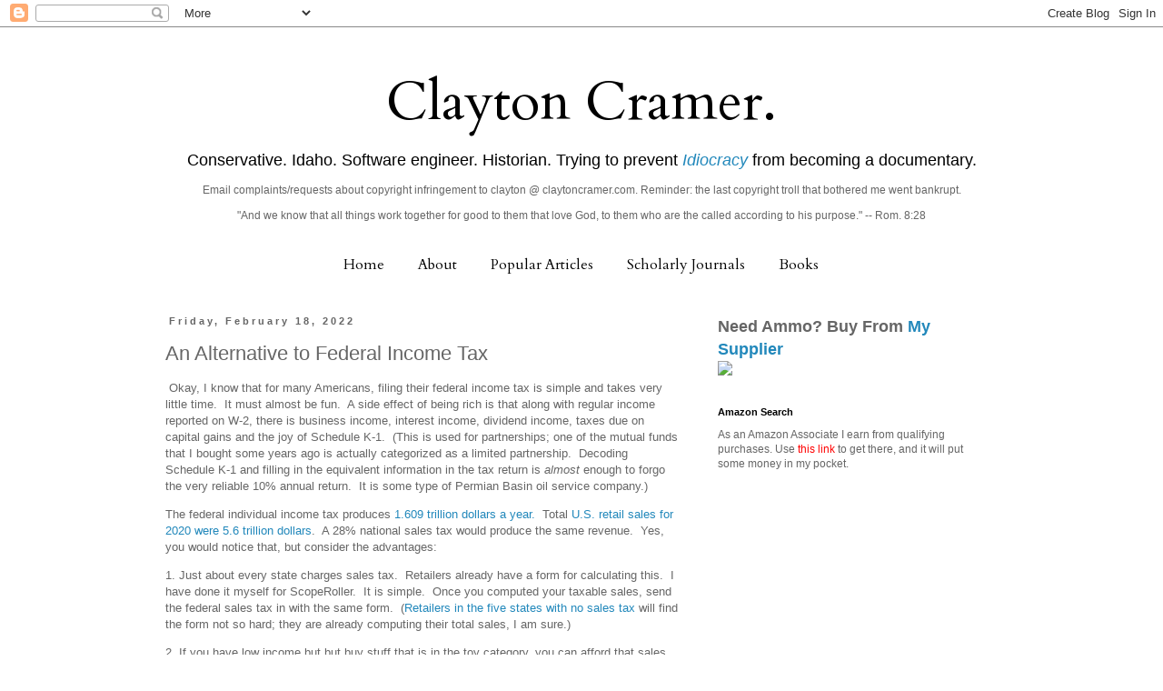

--- FILE ---
content_type: text/html; charset=utf-8
request_url: https://www.google.com/recaptcha/api2/aframe
body_size: 266
content:
<!DOCTYPE HTML><html><head><meta http-equiv="content-type" content="text/html; charset=UTF-8"></head><body><script nonce="3KhLz_1gy5pxMlEty6VE7g">/** Anti-fraud and anti-abuse applications only. See google.com/recaptcha */ try{var clients={'sodar':'https://pagead2.googlesyndication.com/pagead/sodar?'};window.addEventListener("message",function(a){try{if(a.source===window.parent){var b=JSON.parse(a.data);var c=clients[b['id']];if(c){var d=document.createElement('img');d.src=c+b['params']+'&rc='+(localStorage.getItem("rc::a")?sessionStorage.getItem("rc::b"):"");window.document.body.appendChild(d);sessionStorage.setItem("rc::e",parseInt(sessionStorage.getItem("rc::e")||0)+1);localStorage.setItem("rc::h",'1769184178688');}}}catch(b){}});window.parent.postMessage("_grecaptcha_ready", "*");}catch(b){}</script></body></html>